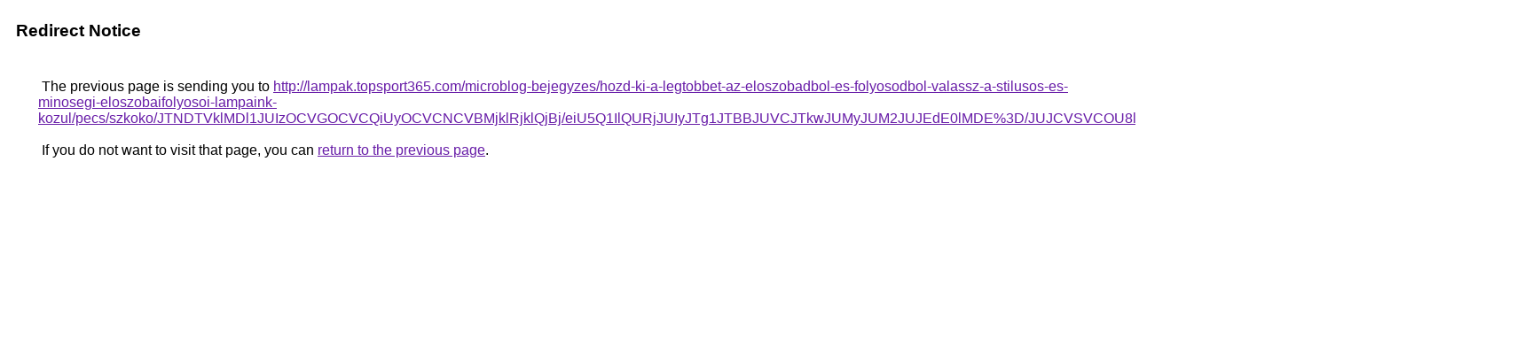

--- FILE ---
content_type: text/html; charset=UTF-8
request_url: https://images.google.lt/url?q=http%3A%2F%2Flampak.topsport365.com%2Fmicroblog-bejegyzes%2Fhozd-ki-a-legtobbet-az-eloszobadbol-es-folyosodbol-valassz-a-stilusos-es-minosegi-eloszobaifolyosoi-lampaink-kozul%2Fpecs%2Fszkoko%2FJTNDTVklMDl1JUIzOCVGOCVCQiUyOCVCNCVBMjklRjklQjBj%2FeiU5Q1IlQURjJUIyJTg1JTBBJUVCJTkwJUMyJUM2JUJEdE0lMDE%253D%2FJUJCVSVCOU8lM0YlRUUlNDAlRDAlODMlOTglNUIlMDAlQ0MwJUY3JTBE%2F
body_size: 597
content:
<html lang="en"><head><meta http-equiv="Content-Type" content="text/html; charset=UTF-8"><title>Redirect Notice</title><style>body,div,a{font-family:Roboto,Arial,sans-serif}body{background-color:var(--xhUGwc);margin-top:3px}div{color:var(--YLNNHc)}a:link{color:#681da8}a:visited{color:#681da8}a:active{color:#ea4335}div.mymGo{border-top:1px solid var(--gS5jXb);border-bottom:1px solid var(--gS5jXb);background:var(--aYn2S);margin-top:1em;width:100%}div.aXgaGb{padding:0.5em 0;margin-left:10px}div.fTk7vd{margin-left:35px;margin-top:35px}</style></head><body><div class="mymGo"><div class="aXgaGb"><font style="font-size:larger"><b>Redirect Notice</b></font></div></div><div class="fTk7vd">&nbsp;The previous page is sending you to <a href="http://lampak.topsport365.com/microblog-bejegyzes/hozd-ki-a-legtobbet-az-eloszobadbol-es-folyosodbol-valassz-a-stilusos-es-minosegi-eloszobaifolyosoi-lampaink-kozul/pecs/szkoko/JTNDTVklMDl1JUIzOCVGOCVCQiUyOCVCNCVBMjklRjklQjBj/eiU5Q1IlQURjJUIyJTg1JTBBJUVCJTkwJUMyJUM2JUJEdE0lMDE%3D/JUJCVSVCOU8lM0YlRUUlNDAlRDAlODMlOTglNUIlMDAlQ0MwJUY3JTBE/">http://lampak.topsport365.com/microblog-bejegyzes/hozd-ki-a-legtobbet-az-eloszobadbol-es-folyosodbol-valassz-a-stilusos-es-minosegi-eloszobaifolyosoi-lampaink-kozul/pecs/szkoko/JTNDTVklMDl1JUIzOCVGOCVCQiUyOCVCNCVBMjklRjklQjBj/eiU5Q1IlQURjJUIyJTg1JTBBJUVCJTkwJUMyJUM2JUJEdE0lMDE%3D/JUJCVSVCOU8lM0YlRUUlNDAlRDAlODMlOTglNUIlMDAlQ0MwJUY3JTBE/</a>.<br><br>&nbsp;If you do not want to visit that page, you can <a href="#" id="tsuid_9M0yaaSaFISKptQPgtyZuAY_1">return to the previous page</a>.<script nonce="XyYln8Wsxfp6yGnjuCIinQ">(function(){var id='tsuid_9M0yaaSaFISKptQPgtyZuAY_1';(function(){document.getElementById(id).onclick=function(){window.history.back();return!1};}).call(this);})();(function(){var id='tsuid_9M0yaaSaFISKptQPgtyZuAY_1';var ct='originlink';var oi='unauthorizedredirect';(function(){document.getElementById(id).onmousedown=function(){var b=document&&document.referrer,a="encodeURIComponent"in window?encodeURIComponent:escape,c="";b&&(c=a(b));(new Image).src="/url?sa=T&url="+c+"&oi="+a(oi)+"&ct="+a(ct);return!1};}).call(this);})();</script><br><br><br></div></body></html>